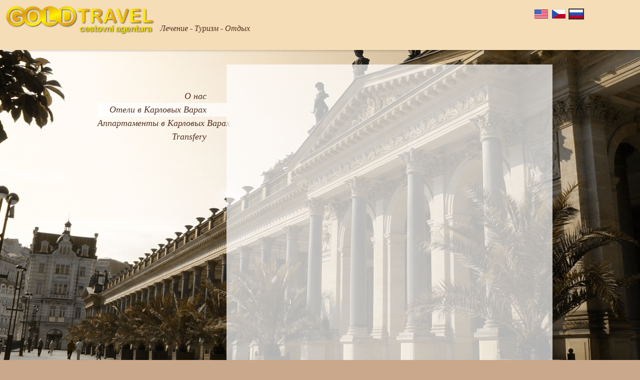

--- FILE ---
content_type: text/html; charset=utf-8
request_url: http://goldtravel.biz/Hotels/hotely/Malt%C3%A9zsk%C3%BDk%C5%99%C3%AD%C5%BE/tabid/114/language/ru-RU/Default.aspx
body_size: 14056
content:
<!DOCTYPE html PUBLIC "-//W3C//DTD XHTML 1.0 Transitional//EN" "http://www.w3.org/TR/xhtml1/DTD/xhtml1-transitional.dtd">
<html xml:lang="ru-RU" lang="ru-RU" xmlns="http://www.w3.org/1999/xhtml">
<head id="Head"><meta http-equiv="Content-Language" content="ru-RU" />

<!--**********************************************************************************-->
<!-- DotNetNuke� - http://www.dotnetnuke.com                                          -->
<!-- Copyright (c) 2002-2010                                                          -->
<!-- by DotNetNuke Corporation                                                        -->
<!--**********************************************************************************-->
<meta content="text/html; charset=UTF-8" http-equiv="Content-Type" /><meta content="text/javascript" http-equiv="Content-Script-Type" /><meta content="text/css" http-equiv="Content-Style-Type" /><meta id="MetaKeywords" name="KEYWORDS" content=",DotNetNuke,DNN" /><meta id="MetaCopyright" name="COPYRIGHT" content="Copyright 2010 by DotNetNuke Corporation" /><meta id="MetaGenerator" name="GENERATOR" content="DotNetNuke " /><meta id="MetaAuthor" name="AUTHOR" content="Cestovní kancelář GOLD TRAVEL" /><meta name="RESOURCE-TYPE" content="DOCUMENT" /><meta name="DISTRIBUTION" content="GLOBAL" /><meta id="MetaRobots" name="ROBOTS" content="INDEX, FOLLOW" /><meta name="REVISIT-AFTER" content="1 DAYS" /><meta name="RATING" content="GENERAL" /><meta http-equiv="PAGE-ENTER" content="RevealTrans(Duration=0,Transition=1)" /><style id="StylePlaceholder" type="text/css"></style><link id="ADesktopModules_MLHTML" rel="stylesheet" type="text/css" href="/DesktopModules/MLHTML/module.css" /><link id="APortals__default_" rel="stylesheet" type="text/css" href="/Portals/_default/default.css" /><link id="APortals__default_skins_goldtravel_" rel="stylesheet" type="text/css" href="/Portals/_default/skins/goldtravel/skin.css" /><link id="APortals__default_skins_goldtravel_goldtravel_css" rel="stylesheet" type="text/css" href="/Portals/_default/skins/goldtravel/goldtravel.css" /><link id="APortals__default_Containers_MinimalExtropy_" rel="stylesheet" type="text/css" href="/Portals/_default/Containers/MinimalExtropy/container.css" /><link id="APortals__default_Containers_MinimalExtropy_Title_Grey_css" rel="stylesheet" type="text/css" href="/Portals/_default/Containers/MinimalExtropy/Title_Grey.css" /><link id="APortals_0_" rel="stylesheet" type="text/css" href="/Portals/0/portal.css" /><!--[if LT IE 7]><link id="IE6Minus" rel="stylesheet" type="text/css" href="/Portals/_default/skins/goldtravel/css/ie6skin.css" /><![endif]--><script type="text/javascript" src="/Resources/Shared/Scripts/jquery/jquery.min.js" ></script><link href="/Portals/_default/Skins/_default/WebControlSkin/Default/TabStrip.Default.css" rel="stylesheet" type="text/css" /><title>
	Cestovní kancelář GOLD TRAVEL > Hotels > hotely *** > Maltézský kříž
</title></head>
<body id="Body" style="background-image:url(/Portals/0/01.jpg);">
    <form name="Form" method="post" action="/Hotels/hotely/Malt&#233;zsk&#253;kř&#237;ž/tabid/114/language/ru-RU/Default.aspx" onsubmit="javascript:return WebForm_OnSubmit();" id="Form" enctype="multipart/form-data">
<div>
<input type="hidden" name="__EVENTTARGET" id="__EVENTTARGET" value="" />
<input type="hidden" name="__EVENTARGUMENT" id="__EVENTARGUMENT" value="" />
<input type="hidden" name="__VIEWSTATE" id="__VIEWSTATE" value="[base64]/cuD2E0QWYsHpiqf+QZj9Lh5iovSSlOJtvRydHXdPIHbw4HVucaRE6p9KxikjP9/[base64]/2cW57dYwz4oRDMvY2693nNRSB5TmRyBE9GtN4+r0dHf11qAMYHjrEbGPxVQh1f0kM+8BU23cXWFlTm5lAlrg5EVOqKfJxzOgcamvW8FsiuDehuRsxv9zbifFhl0uJlx0CZ3S010zo8l8f/bQD+aEi6Fq9yrz6k/[base64]/MWrQh9xrsK4sJ+30dGrK1jeFfIniuUJio88CqN2FWx/zJQagx6mmRhuKEFB0+cicKw6PUT+2HVXJ+QRe9oppD3jfQnoM2MY2q9sWoYgAREoYMJ0MxcqagPM/wljWI1kLQrep6kQVE7ThyWpv0rxz3RbjMPWmwQvnBi1u6zwhKRDHWYrLPfXEkMGZ//s3mD0ozGOgvsJFWkA+FBxcA6fs0XDQ83xNPR6L+yo5tbmXVfePOr0Zz5yMcmTchYFi5XadPYvuLj10ZiNscYK2H/gmkSXXvrKm3i+rJlQWW5PsGPpOQHExpTW3/Z4l1nZfvXzFxaoR3tj+BsLItK3dbJgSFwF5qiTz9Q/bvEMF8KXbtN+gV4fYRuueKMYLQkz9NHZZwVR9gzgbeuYTv5jVZ+WpVfV1uHTPpzbQ47dfwQiWaAMj2krnkswWQ+jF29Hxz/Ce1/njzxVTP93iXHye5X33Q2sXOHSJzqgJGEY02v7Ji2n5eJf6AntGW+DbfZ9QYjR/jc0NYRA+rjZFb0ekJfbde+BNuVKqpHMCzt8RHjCgv0uzsIC8DyyfOowoZGr/hnwLwtnzvQ9dARledWupGyWQ2jLYE70wR1TcCiszFTfectWsogrn3tOmzkb/Url6FsQ7awi/UOzRT/p1YxW1P/sPMr3zBOVLJNTbKRFmJVyMueGhrkUHPF1D/kNb3/y8Vb3xuabRkbgV552lpIqjV0iiIQOn0qd2B4KqrTtrboUr1oW4wyW58R8+tjKpKcjg5W/oOleqkZwQO15iZ3LMRoWROFLmFGq0z5/1Mu4voMb6tsn7K5wY4vFt9YI30fHaAUbP57nkNdDBfSlamnowSWJutHf3HPun2Y10Ej7poZp1E52ES0ZEYdxilkjC6y0jH30MiyxW1U2MDcRUb10HLemIKbViz9X/BAibpfWsy29IfHy/TLHGjrTiL4foqsosQT21TLJc0DcpCnDaM8Oxhq/XKgx6IfwdXSdhR2850TMB7ihUW83ZBAMJ1quN5wpDZoX2BjIjKN9RZxElXLckquR81jLdBA51aaQ9spTO6q9st4mApUxq2gEOZl9uS/wX39sdHArNCivB8CslrxAsFFY0s3rAvLo/imWgOt7hRgj66geO00Ri8lpPbiMpdQ3DROb1H8gecF5TSvX+dXWr7XvtyFF0CM0smw9pRjkQskkx8dY8O+QsWVs7tQYdSDSEA9exxnQ6/j2X0vNIuYC5ACqTemtSVBc2NHAJAV5dS9KcTQyrhVqb9HSios9ZrjUwaeRz/jQvbqmtnUORPJBjlKtNXU6cy50D1yk0fFrgb9NIzt4St3R9zRQqz1ZgjyVpCH4jzPozu/rlpMS3jpXEqA40TsZzVUn9b9LpEUqtvr38z5oHn9iNLNsu8WzlLKM6c4Y5aFdWrYuOlOWzQ/QylKFa02xH4c+PlBS+TNngpaoSRWNlwhI9h+RcxGdy5q0Z1WtLDYwT53fpesiMqxoG/WAApfRPGaNkOj2kjrqZmUt2fSNQQsQX5xa+DS0NVuCmfN0J3Z+besLtHJU3tlYr/XP/3gkh0RuLaC1bfuCjq0a0uD9C/vFWhVJoZrRY9O77CXTiUzbH/Eyon8C/0kYKEVnv7l3vYmRtZ+3GoRHSRvCozZviA3TvtxbnpbERD4/yw9VQifOjAY1Arz5P5N49iBEJj0COx7VMQYEmcwM/VIyXru6tDDujlYwdw2yXjDF2wJ56iAKccRZopvy5Ot65d63jceDF4dZbnBDwOmHw7yslu3y0exJFvZJQvK/spCw8wrTculGxOmYtf46FwBu9ql47sA5p++2gvSf1ME4nQNSR/w1hs7DjokBhdRXvlBwEunH7QKCgXcVLhNeJ609jOnDvEf9Hj/+lbpPK181KqTbcFhFAgPGpUS/YxH/8jBrDTDi9qy0JPaR8B/GfXgg6AvQSwzDA9uVKEXc5+Fcusr5D8BMbjh2e5Zv6lmKfVT6RMM9sOyPE3CDWVg7s13la00gGO7kYPS4bnvGizf61sjVFYbn/sxF25VDLePzXalMIASRqIEC7BbEL0OtvwOYZWaVo1fmuVaAzXhSBq9WK8M76HzD7MjKpgCnqQVHKXtKGYio92uAyGSBQc2KuCdeFGHGFImKIK4/SfAwl8h3Ikl9L/NmZ0EffwbRitzVm/lbTrL4HpFbEwUN44R1igcAEJshplAU/y6tTD+JhoGjSa8+Olm7ScQNAGURhC/MkV2xuflqej5HbwjkpfpdQz9wAhEFN+VygTzIM5c4IB7kTgzO5Fuiss5dtp3gQXro/lEtrxq2yzJXTAf9wfeHVoD45EGo5ShRCX6ohCMXw8dl5s25ykjnxPb8I6SubQ63BrskoVSvmfsxU2uKzXrr5xlufAu/[base64]/kPsApxBcpbcL3S87P9S8nNj3s8lMQYQLnDXevfCU4s3n7KVAS2x1syLitpC5TjZ0kxX9llcMBhYr+iEVgDSw8TYXD0kPmrOaTbmDfKQRzI8iruz2gnJbJ0Vomd/p9kAwo/8wrQm6N92Z2cijjajX+dLSfVzVfWF7A0K1bRXStYeXsyOYafry+MiFrhjkmpSiB8fZ6gqA/lBvZ2YQyJHTIviT7ptSAL7M1cfBOHbR5IJss34jLyE/YKPIdKBzQt9zlKQ/Ubj0c85n18jXa5E7SPTebC8naNLXWpEmwF0/pUMdEWws+UiAd7xcp8KZJAK00euS0jsx8QOYryXdonFowjP+BcParKLFI9ttrg8j2BBGUciCOuHxemBSb0u3+fRwcyJVFNzJdB10KTA14GIWVj7ESLmiblfrl+/cOElUp6ddwT+K2fWUxYVaLX+U8DWQ10V1Xv1tbnBFoqEoqRfM9fazEQctUsiCAgncjmT4GQO9J7IRKL4Dgvk26I39qpb+/P1S3fet9y+VWY+2zNprRToGDAeTU3i+lvmyV9augn+OsJh88GY0a9mP9Nx/kAw19JhMOsfIkPXYg/FGaBdxk5J3/2qsnzymm7Hax7i0eapsG4G8cC53M1rkkgCYX3ca1i5Ubv3itPEMwZ8gxhbA8Ij+yjN9GjmTnKpTaPJ9VDnfV86TP5CakNRj4JGHiN0CCAembeWlLtGlcckA/fBqSGweBCLntVzloMdJnuj90Yds0Vza9zAB7/mh2PrAISqpecfKnYZdFx8OP+6w02oT4D/vA9Z6cIL+uwUzpkNK1JT4E9/7IEg0ciXIRQ7XwB/iPAa7WnBVVX6mAQpimq1E4ePiyD2JSmwdcE41YnQe+OO2hEocxOq4o/[base64]/tU/Z8d/bqEEZfNUpfpQmhB5S5ivopIMTg==" />
</div>

<script type="text/javascript">
//<![CDATA[
var theForm = document.forms['Form'];
if (!theForm) {
    theForm = document.Form;
}
function __doPostBack(eventTarget, eventArgument) {
    if (!theForm.onsubmit || (theForm.onsubmit() != false)) {
        theForm.__EVENTTARGET.value = eventTarget;
        theForm.__EVENTARGUMENT.value = eventArgument;
        theForm.submit();
    }
}
//]]>
</script>


<script src="/WebResource.axd?d=eyNq6dbhkdUnPgA3Y8CokLvSTwuaGxMF4j5pkSawU2La5BMLb1sN1iEwJQtalKo2pO8WKXgfygJkZppW0&amp;t=638314217260000000" type="text/javascript"></script>


<script src="/js/dnncore.js" type="text/javascript"></script>
<script type="text/javascript">
//<![CDATA[
var __cultureInfo = '{"name":"ru-RU","numberFormat":{"CurrencyDecimalDigits":2,"CurrencyDecimalSeparator":",","IsReadOnly":false,"CurrencyGroupSizes":[3],"NumberGroupSizes":[3],"PercentGroupSizes":[3],"CurrencyGroupSeparator":" ","CurrencySymbol":"₽","NaNSymbol":"NaN","CurrencyNegativePattern":5,"NumberNegativePattern":1,"PercentPositivePattern":1,"PercentNegativePattern":1,"NegativeInfinitySymbol":"-бесконечность","NegativeSign":"-","NumberDecimalDigits":2,"NumberDecimalSeparator":",","NumberGroupSeparator":" ","CurrencyPositivePattern":1,"PositiveInfinitySymbol":"бесконечность","PositiveSign":"+","PercentDecimalDigits":2,"PercentDecimalSeparator":",","PercentGroupSeparator":" ","PercentSymbol":"%","PerMilleSymbol":"‰","NativeDigits":["0","1","2","3","4","5","6","7","8","9"],"DigitSubstitution":1},"dateTimeFormat":{"AMDesignator":"","Calendar":{"MinSupportedDateTime":"\/Date(-62135596800000)\/","MaxSupportedDateTime":"\/Date(253402297199999)\/","AlgorithmType":1,"CalendarType":1,"Eras":[1],"TwoDigitYearMax":2029,"IsReadOnly":false},"DateSeparator":".","FirstDayOfWeek":1,"CalendarWeekRule":0,"FullDateTimePattern":"d MMMM yyyy \u0027г.\u0027 H:mm:ss","LongDatePattern":"d MMMM yyyy \u0027г.\u0027","LongTimePattern":"H:mm:ss","MonthDayPattern":"MMMM dd","PMDesignator":"","RFC1123Pattern":"ddd, dd MMM yyyy HH\u0027:\u0027mm\u0027:\u0027ss \u0027GMT\u0027","ShortDatePattern":"dd.MM.yyyy","ShortTimePattern":"H:mm","SortableDateTimePattern":"yyyy\u0027-\u0027MM\u0027-\u0027dd\u0027T\u0027HH\u0027:\u0027mm\u0027:\u0027ss","TimeSeparator":":","UniversalSortableDateTimePattern":"yyyy\u0027-\u0027MM\u0027-\u0027dd HH\u0027:\u0027mm\u0027:\u0027ss\u0027Z\u0027","YearMonthPattern":"MMMM yyyy \u0027г.\u0027","AbbreviatedDayNames":["Вс","Пн","Вт","Ср","Чт","Пт","Сб"],"ShortestDayNames":["Вс","Пн","Вт","Ср","Чт","Пт","Сб"],"DayNames":["воскресенье","понедельник","вторник","среда","четверг","пятница","суббота"],"AbbreviatedMonthNames":["янв","фев","мар","апр","май","июн","июл","авг","сен","окт","ноя","дек",""],"MonthNames":["Январь","Февраль","Март","Апрель","Май","Июнь","Июль","Август","Сентябрь","Октябрь","Ноябрь","Декабрь",""],"IsReadOnly":false,"NativeCalendarName":"григорианский календарь","AbbreviatedMonthGenitiveNames":["янв","фев","мар","апр","май","июн","июл","авг","сен","окт","ноя","дек",""],"MonthGenitiveNames":["января","февраля","марта","апреля","мая","июня","июля","августа","сентября","октября","ноября","декабря",""]}}';//]]>
</script>

<script src="/ScriptResource.axd?d=eGzSVkB0bgAUEP14xf3Msfu4GC3C8RaLJdVBDdZzAvaSFiVY3Ck6drzlTkU4ntj11cb28VsKMUwN-LjNtD20bqZnwTkqvJgy-DEPPK62bs3KlrreFII-AizWAAbZMvV3MJn23_n58jSofK47i9QqHATqBok1&amp;t=559a934d" type="text/javascript"></script>
<script src="/ScriptResource.axd?d=kMy9IFuo0kNtVOJAy4T5KnVwFjolrKu-xNTbliry-5u44FcQF_3Gv6BQeuzi5R_06_5TztOcYTFK6CAkB6Bk4HWIcp6DGXTFMW5l3gY66RKr6WNHDJ5vexgn2FA-Vy4HUfWXwOvBsxDemZ1WzkJYmGlqbXVn-TagC3RbjQ2&amp;t=559a934d" type="text/javascript"></script>
<script src="/js/dnn.js" type="text/javascript"></script>
<script src="/js/dnn.xml.js" type="text/javascript"></script>
<script src="/js/dnn.xml.jsparser.js" type="text/javascript"></script>
<script src="/js/dnn.xmlhttp.js" type="text/javascript"></script>
<script src="/js/dnn.xmlhttp.jsxmlhttprequest.js" type="text/javascript"></script>
<script src="/js/dnn.dom.positioning.js" type="text/javascript"></script>
<script src="/js/dnn.controls.js" type="text/javascript"></script>
<script src="/js/dnn.controls.dnnmenu.js" type="text/javascript"></script>
<script type="text/javascript">
//<![CDATA[
function WebForm_OnSubmit() {
dnn.controls.submitComp.onsubmit();
return true;
}
//]]>
</script>

<div>

	<input type="hidden" name="__VIEWSTATEGENERATOR" id="__VIEWSTATEGENERATOR" value="CA0B0334" />
	<input type="hidden" name="__VIEWSTATEENCRYPTED" id="__VIEWSTATEENCRYPTED" value="" />
</div><script type="text/javascript">
//<![CDATA[
Sys.WebForms.PageRequestManager._initialize('ScriptManager', document.getElementById('Form'));
Sys.WebForms.PageRequestManager.getInstance()._updateControls([], [], [], 90);
//]]>
</script>

        
        
    <div id="s_wrap_main">
		<div id="s_wrap_sub">
			<div class="template_style">
			<div class="cpanel_left">
				<div class="cpanel_right">
					<div id="dnn_ControlPanel">

</div>
				</div>
			</div>
				
				<div class="logo_pad">
					<div class="s_logo">
						<a id="dnn_dnnLOGO_hypLogo" title="Cestovní kancelář GOLD TRAVEL" href="http://goldtravel.biz/On%c3%a1s/tabid/41/language/ru-RU/Default.aspx"><img id="dnn_dnnLOGO_imgLogo" src="/Portals/0/logoGT.png" alt="Cestovní kancelář GOLD TRAVEL" style="border-width:0px;" /></a>
					</div>
                    <div class="lang_pad">
						<div class="language-object" >

<span class="Language" title="English (United States)"><a href="http://goldtravel.biz/Hotels/hotely/Maltézskýkříž/tabid/114/language/en-US/Default.aspx" ><img src="/images/Flags/en-US.gif" alt="en-US" /></a></span><span class="Language" title="Čeština (Česká Republika)"><a href="http://goldtravel.biz/Hotels/hotely/Maltézskýkříž/tabid/114/language/cs-CZ/Default.aspx" ><img src="/images/Flags/cs-CZ.gif" alt="cs-CZ" /></a></span><span class="Language selected" title="Русский (Россия)" ><img src="/images/Flags/ru-RU.gif" alt="ru-RU" /></span>
</div>
					</div>
                    <div id="dnn_TitlePane" class="TitlePane" style="font-family:Georgia;font-style:italic;font-size:16px;color:#523021;"><div class="DnnModule DnnModule-MLHTML DnnModule-385"><a name="385"></a>
<div class="c_container c_head_grey">
    <div class="head_title">
        <div class="c_actions">
			
        </div>
        <div class="c_icon">			
			
			<h2 class="c_title">
				<span id="dnn_ctr385_dnnTITLE_lblTitle" class="TitleHead">&nbsp;</span>


				
			</h2>
            </div>
        <div class="title_vis">
        
            
        </div>
        <div class="clear_float">
        </div>
    </div>
    <div class="c_content">
        <div id="dnn_ctr385_ContentPane" class="Normal c_contentpane">
        <!-- Start_Module_385 --><div id="dnn_ctr385_ModuleContent" class="ModMLHTMLC">
	<div id="dnn_ctr385_MLHTML_HtmlHolder" class="Normal"></div>

<div id="dnn_ctr385_MLHTML_lblContent" class="Normal">
	<p>Лечение - Туризм - Отдых</p>
</div>

 
</div><!-- End_Module_385 --></div>
    </div>
    <div class="c_footer">
        
        
        
    </div>
</div>
</div></div>
					
                    
				</div>
				<div class="center_bg">
							<div class="menu_bg">
								<div class="menu_style">
									<span><span class="" id="dnn_dnnNAV_ctldnnNAV"></span></span>
								</div>
								<div class="clear_float"></div>
							</div>

							<div class="content_pad">
								<div class="content_width">
									<div id="dnn_TopPane" class="TopPane DNNEmptyPane"></div>
									<table border="0" cellspacing="0" cellpadding="0">
										<tr>
											<td id="dnn_LeftPane" valign="top" class="LeftPane DNNEmptyPane">
											</td>

											<td id="dnn_ContentPane" valign="top" class="ContentPane">
											<div class="DnnModule DnnModule-DNN_HTML DnnModule-474"><a name="474"></a></div></td>

											<td id="dnn_RightPane" valign="top" class="RightPane DNNEmptyPane">
											</td>

										</tr>
									</table>
									<div id="dnn_BottomPane" class="BottomPane DNNEmptyPane"></div>
								</div>					
							</div>

                            <div class="loginUser">
                            <div id="login_style" class="user">
								
								&nbsp;&nbsp;|&nbsp;&nbsp;<a id="dnn_dnnLOGIN_cmdLogin" class="user" href="javascript:__doPostBack('dnn$dnnLOGIN$cmdLogin','')">Login</a>
                            </div>
                            </div>            
				</div>
                
				<div class="bot_pad">
                    <div id="dnn_FooterPane1" class="FooterPane1"><div class="DnnModule DnnModule-MLHTML DnnModule-384"><a name="384"></a>
<div class="c_container c_head_grey">
    <div class="head_title">
        <div class="c_actions">
			
        </div>
        <div class="c_icon">			
			
			<h2 class="c_title">
				<span id="dnn_ctr384_dnnTITLE_lblTitle" class="TitleHead">&nbsp;</span>


				
			</h2>
            </div>
        <div class="title_vis">
        
            
        </div>
        <div class="clear_float">
        </div>
    </div>
    <div class="c_content">
        <div id="dnn_ctr384_ContentPane" class="Normal c_contentpane">
        <!-- Start_Module_384 --><div id="dnn_ctr384_ModuleContent" class="ModMLHTMLC">
	<div id="dnn_ctr384_MLHTML_HtmlHolder" class="Normal"></div>

<div id="dnn_ctr384_MLHTML_lblContent" class="Normal">
	<p><span style="font-size: larger;"><strong><span style="color: rgb(255, 204, 153);">Kontakt</span></strong></span><br />
Tel./fax: +420 353 233 952, +420 353 234 086<br />
Tel.: +420 353 331 581<br />
Mobil: +420 602 414 994</p>
</div>

 
</div><!-- End_Module_384 --></div>
    </div>
    <div class="c_footer">
        
        
        
    </div>
</div>
</div></div>
                    <div id="dnn_FooterPane2" class="FooterPane2"><div class="DnnModule DnnModule-MLHTML DnnModule-390"><a name="390"></a>
<div class="c_container c_head_grey">
    <div class="head_title">
        <div class="c_actions">
			
        </div>
        <div class="c_icon">			
			
			<h2 class="c_title">
				<span id="dnn_ctr390_dnnTITLE_lblTitle" class="TitleHead">&nbsp;</span>


				
			</h2>
            </div>
        <div class="title_vis">
        
            
        </div>
        <div class="clear_float">
        </div>
    </div>
    <div class="c_content">
        <div id="dnn_ctr390_ContentPane" class="Normal c_contentpane">
        <!-- Start_Module_390 --><div id="dnn_ctr390_ModuleContent" class="ModMLHTMLC">
	<div id="dnn_ctr390_MLHTML_HtmlHolder" class="Normal"></div>

<div id="dnn_ctr390_MLHTML_lblContent" class="Normal">
	<p><span style="font-size: larger;"><strong><span style="color: rgb(255, 204, 153);">Gold Travel - Galina&#160;Reznikovová</span></strong></span><br />
Mariánská 2<br />
360 01 Karlovy Vary<br />
<a href="http://www.gold-travel.biz">www.gold-travel.biz</a></p>
</div>

 
</div><!-- End_Module_390 --></div>
    </div>
    <div class="c_footer">
        
        
        
    </div>
</div>
</div></div>
                    <div id="dnn_FooterPane3" class="FooterPane3"><div class="DnnModule DnnModule-MLHTML DnnModule-391"><a name="391"></a>
<div class="c_container c_head_grey">
    <div class="head_title">
        <div class="c_actions">
			
        </div>
        <div class="c_icon">			
			
			<h2 class="c_title">
				<span id="dnn_ctr391_dnnTITLE_lblTitle" class="TitleHead">&nbsp;</span>


				
			</h2>
            </div>
        <div class="title_vis">
        
            
        </div>
        <div class="clear_float">
        </div>
    </div>
    <div class="c_content">
        <div id="dnn_ctr391_ContentPane" class="Normal c_contentpane">
        <!-- Start_Module_391 --><div id="dnn_ctr391_ModuleContent" class="ModMLHTMLC">
	<div id="dnn_ctr391_MLHTML_HtmlHolder" class="Normal"></div>

<div id="dnn_ctr391_MLHTML_lblContent" class="Normal">
	<p><span style="font-size: larger;"><strong><span style="color: rgb(255, 204, 153);">TRANSFER - LÁZEŇSKÁ LÉČBA - VIP KLIENTELA</span></strong></span><br />
Cestovní agentura GOLD TRAVEL - zprostředkování ubytování - lázně - transfery - ubytování v penzionech, hotelích, chatách - restaurace - incoming</p>
</div>

 
</div><!-- End_Module_391 --></div>
    </div>
    <div class="c_footer">
        
        
        
    </div>
</div>
</div></div>
					<div class="clear_float">
					</div>
				</div>
			</div>
		</div>	
        		
	</div>
	


        <input name="ScrollTop" type="hidden" id="ScrollTop" />
        <input name="__dnnVariable" type="hidden" id="__dnnVariable" value="`{`__scdoff`:`1`,`dnn_dnnNAV_ctldnnNAV_json`:`{nodes:[{id:\`41\`,key:\`41\`,txt:\`О нас\`,ca:\`3\`,url:\`http://goldtravel.biz/Onás/tabid/41/language/ru-RU/Default.aspx\`,img:\`\`,cssIcon:\` \`,nodes:[]},{bcrumb:\`1\`,id:\`63\`,key:\`63\`,txt:\`Отели в Карловых Варах\`,ca:\`3\`,url:\`http://goldtravel.biz/Hotels/tabid/63/language/ru-RU/Default.aspx\`,img:\`\`,cssIcon:\` \`,nodes:[{bcrumb:\`1\`,id:\`87\`,key:\`87\`,txt:\`hotely ***\`,ca:\`3\`,url:\`http://goldtravel.biz/Hotels/hotely/tabid/87/language/ru-RU/Default.aspx\`,img:\`\`,nodes:[{id:\`79\`,key:\`79\`,txt:\`Zlatý Sloup\`,ca:\`3\`,url:\`http://goldtravel.biz/Hotels/hotely/ZlatýSloup/tabid/79/language/ru-RU/Default.aspx\`,img:\`\`,nodes:[]},{id:\`96\`,key:\`96\`,txt:\`Esplanade\`,ca:\`3\`,url:\`http://goldtravel.biz/Hotels/hotely/Esplanade/tabid/96/language/ru-RU/Default.aspx\`,img:\`\`,nodes:[]},{id:\`97\`,key:\`97\`,txt:\`Excelsior\`,ca:\`3\`,url:\`http://goldtravel.biz/Hotels/hotely/Excelsior/tabid/97/language/ru-RU/Default.aspx\`,img:\`\`,nodes:[]},{id:\`98\`,key:\`98\`,txt:\`Jessenius\`,ca:\`3\`,url:\`http://goldtravel.biz/Hotels/hotely/Jessenius/tabid/98/language/ru-RU/Default.aspx\`,img:\`\`,nodes:[]},{id:\`99\`,key:\`99\`,txt:\`Kriváň\`,ca:\`3\`,url:\`http://goldtravel.biz/Hotels/hotely/Kriváň/tabid/99/language/ru-RU/Default.aspx\`,img:\`\`,nodes:[]},{id:\`100\`,key:\`100\`,txt:\`Kučera\`,ca:\`3\`,url:\`http://goldtravel.biz/Hotels/hotely/Kučera/tabid/100/language/ru-RU/Default.aspx\`,img:\`\`,nodes:[]},{id:\`101\`,key:\`101\`,txt:\`Lázně III.\`,ca:\`3\`,url:\`http://goldtravel.biz/Hotels/hotely/LázněIII/tabid/101/language/ru-RU/Default.aspx\`,img:\`\`,nodes:[]},{id:\`95\`,key:\`95\`,txt:\`Astoria\`,ca:\`3\`,url:\`http://goldtravel.biz/Hotels/hotely/Astoria/tabid/95/language/ru-RU/Default.aspx\`,img:\`\`,nodes:[]},{id:\`102\`,key:\`102\`,txt:\`Mánes\`,ca:\`3\`,url:\`http://goldtravel.biz/Hotels/hotely/Mánes/tabid/102/language/ru-RU/Default.aspx\`,img:\`\`,nodes:[]},{id:\`103\`,key:\`103\`,txt:\`Morava\`,ca:\`3\`,url:\`http://goldtravel.biz/Hotels/hotely/Morava/tabid/103/language/ru-RU/Default.aspx\`,img:\`\`,nodes:[]},{id:\`104\`,key:\`104\`,txt:\`Petr\`,ca:\`3\`,url:\`http://goldtravel.biz/Hotels/hotely/Petr/tabid/104/language/ru-RU/Default.aspx\`,img:\`\`,nodes:[]},{id:\`105\`,key:\`105\`,txt:\`Praga\`,ca:\`3\`,url:\`http://goldtravel.biz/Hotels/hotely/Praga/tabid/105/language/ru-RU/Default.aspx\`,img:\`\`,nodes:[]},{id:\`106\`,key:\`106\`,txt:\`Purkyně\`,ca:\`3\`,url:\`http://goldtravel.biz/Hotels/hotely/Purkyně/tabid/106/language/ru-RU/Default.aspx\`,img:\`\`,nodes:[]},{id:\`107\`,key:\`107\`,txt:\`Slovan\`,ca:\`3\`,url:\`http://goldtravel.biz/Hotels/hotely/Slovan/tabid/107/language/ru-RU/Default.aspx\`,img:\`\`,nodes:[]},{id:\`108\`,key:\`108\`,txt:\`Tosca\`,ca:\`3\`,url:\`http://goldtravel.biz/Hotels/hotely/Tosca/tabid/108/language/ru-RU/Default.aspx\`,img:\`\`,nodes:[]},{id:\`109\`,key:\`109\`,txt:\`Wolker\`,ca:\`3\`,url:\`http://goldtravel.biz/Hotels/hotely/Wolker/tabid/109/language/ru-RU/Default.aspx\`,img:\`\`,nodes:[]},{id:\`110\`,key:\`110\`,txt:\`Corso\`,ca:\`3\`,url:\`http://goldtravel.biz/Hotels/hotely/Corso/tabid/110/language/ru-RU/Default.aspx\`,img:\`\`,nodes:[]},{id:\`111\`,key:\`111\`,txt:\`Elefant\`,ca:\`3\`,url:\`http://goldtravel.biz/Hotels/hotely/Elefant/tabid/111/language/ru-RU/Default.aspx\`,img:\`\`,nodes:[]},{id:\`112\`,key:\`112\`,txt:\`Jizera\`,ca:\`3\`,url:\`http://goldtravel.biz/Hotels/hotely/Jizera/tabid/112/language/ru-RU/Default.aspx\`,img:\`\`,nodes:[]},{id:\`113\`,key:\`113\`,txt:\`Malta\`,ca:\`3\`,url:\`http://goldtravel.biz/Hotels/hotely/Malta/tabid/113/language/ru-RU/Default.aspx\`,img:\`\`,nodes:[]},{bcrumb:\`1\`,selected:\`1\`,id:\`114\`,key:\`114\`,txt:\`Maltézský kříž\`,ca:\`3\`,url:\`http://goldtravel.biz/Hotels/hotely/Maltézskýkříž/tabid/114/language/ru-RU/Default.aspx\`,img:\`\`,nodes:[]},{id:\`115\`,key:\`115\`,txt:\`Palacký\`,ca:\`3\`,url:\`http://goldtravel.biz/Hotels/hotely/Palacký/tabid/115/language/ru-RU/Default.aspx\`,img:\`\`,nodes:[]},{id:\`116\`,key:\`116\`,txt:\`Saint Petersburg\`,ca:\`3\`,url:\`http://goldtravel.biz/Hotels/hotely/SaintPetersburg/tabid/116/language/ru-RU/Default.aspx\`,img:\`\`,nodes:[]}]},{id:\`89\`,key:\`89\`,txt:\`hotely ****\`,ca:\`3\`,url:\`http://goldtravel.biz/Hotels/hotely/tabid/89/language/ru-RU/Default.aspx\`,img:\`\`,nodes:[{id:\`70\`,key:\`70\`,txt:\`Interhotel Central\`,ca:\`3\`,url:\`http://goldtravel.biz/Hotels/hotely/InterhotelCentral/tabid/70/language/ru-RU/Default.aspx\`,img:\`\`,nodes:[]},{id:\`128\`,key:\`128\`,txt:\`Panorama\`,ca:\`3\`,url:\`http://goldtravel.biz/Hotels/hotely/Panorama/tabid/128/language/ru-RU/Default.aspx\`,img:\`\`,nodes:[]},{id:\`129\`,key:\`129\`,txt:\`Prezident\`,ca:\`3\`,url:\`http://goldtravel.biz/Hotels/hotely/Prezident/tabid/129/language/ru-RU/Default.aspx\`,img:\`\`,nodes:[]},{id:\`130\`,key:\`130\`,txt:\`Richmond\`,ca:\`3\`,url:\`http://goldtravel.biz/Hotels/hotely/Richmond/tabid/130/language/ru-RU/Default.aspx\`,img:\`\`,nodes:[]},{id:\`131\`,key:\`131\`,txt:\`Růže\`,ca:\`3\`,url:\`http://goldtravel.biz/Hotels/hotely/Růže/tabid/131/language/ru-RU/Default.aspx\`,img:\`\`,nodes:[]},{id:\`132\`,key:\`132\`,txt:\`Salvator\`,ca:\`3\`,url:\`http://goldtravel.biz/Hotels/hotely/Salvator/tabid/132/language/ru-RU/Default.aspx\`,img:\`\`,nodes:[]},{id:\`133\`,key:\`133\`,txt:\`Smetana Vyšehrad\`,ca:\`3\`,url:\`http://goldtravel.biz/Hotels/hotely/SmetanaVyšehrad/tabid/133/language/ru-RU/Default.aspx\`,img:\`\`,nodes:[]},{id:\`117\`,key:\`117\`,txt:\`Ambiente\`,ca:\`3\`,url:\`http://goldtravel.biz/Hotels/hotely/Ambiente/tabid/117/language/ru-RU/Default.aspx\`,img:\`\`,nodes:[]},{id:\`118\`,key:\`118\`,txt:\`Čajkovskij\`,ca:\`3\`,url:\`http://goldtravel.biz/Hotels/hotely/Čajkovskij/tabid/118/language/ru-RU/Default.aspx\`,img:\`\`,nodes:[]},{id:\`77\`,key:\`77\`,txt:\`Dvořák\`,ca:\`3\`,url:\`http://goldtravel.biz/Hotels/hotely/Dvořák/tabid/77/language/ru-RU/Default.aspx\`,img:\`\`,nodes:[]},{id:\`85\`,key:\`85\`,txt:\`Aqua Marina\`,ca:\`3\`,url:\`http://goldtravel.biz/Hotels/hotely/AquaMarina/tabid/85/language/ru-RU/Default.aspx\`,img:\`\`,nodes:[]},{id:\`74\`,key:\`74\`,txt:\`Eliška\`,ca:\`3\`,url:\`http://goldtravel.biz/Hotels/hotely/Eliška/tabid/74/language/ru-RU/Default.aspx\`,img:\`\`,nodes:[]},{id:\`119\`,key:\`119\`,txt:\`Humboldt park hotel &amp; SPA\`,ca:\`3\`,url:\`http://goldtravel.biz/Hotels/hotely/HumboldtparkhotelSPA/tabid/119/language/ru-RU/Default.aspx\`,img:\`\`,nodes:[]},{id:\`120\`,key:\`120\`,txt:\`Imperial\`,ca:\`3\`,url:\`http://goldtravel.biz/Hotels/hotely/Imperial/tabid/120/language/ru-RU/Default.aspx\`,img:\`\`,nodes:[]},{id:\`121\`,key:\`121\`,txt:\`Mignon\`,ca:\`3\`,url:\`http://goldtravel.biz/Hotels/hotely/Mignon/tabid/121/language/ru-RU/Default.aspx\`,img:\`\`,nodes:[]},{id:\`122\`,key:\`122\`,txt:\`Olympia\`,ca:\`3\`,url:\`http://goldtravel.biz/Hotels/hotely/Olympia/tabid/122/language/ru-RU/Default.aspx\`,img:\`\`,nodes:[]},{id:\`91\`,key:\`91\`,txt:\`Bristol\`,ca:\`3\`,url:\`http://goldtravel.biz/Hotels/hotely/Bristol/tabid/91/language/ru-RU/Default.aspx\`,img:\`\`,nodes:[]},{id:\`72\`,key:\`72\`,txt:\`- Livia *****\`,ca:\`3\`,url:\`http://goldtravel.biz/Hotels/hotely/Livia/tabid/72/language/ru-RU/Default.aspx\`,img:\`\`,nodes:[]},{id:\`71\`,key:\`71\`,txt:\`- Villa Tereza ****\`,ca:\`3\`,url:\`http://goldtravel.biz/Hotels/hotely/VillaTereza/tabid/71/language/ru-RU/Default.aspx\`,img:\`\`,nodes:[]},{id:\`92\`,key:\`92\`,txt:\`- Georgy House ****\`,ca:\`3\`,url:\`http://goldtravel.biz/Hotels/hotely/GeorgyHouse/tabid/92/language/ru-RU/Default.aspx\`,img:\`\`,nodes:[]},{id:\`93\`,key:\`93\`,txt:\`- Královská villa ****\`,ca:\`3\`,url:\`http://goldtravel.biz/Hotels/hotely/Královskávilla/tabid/93/language/ru-RU/Default.aspx\`,img:\`\`,nodes:[]},{id:\`94\`,key:\`94\`,txt:\`- Bristol Palace ****\`,ca:\`3\`,url:\`http://goldtravel.biz/Hotels/hotely/BristolPalace/tabid/94/language/ru-RU/Default.aspx\`,img:\`\`,nodes:[]},{id:\`68\`,key:\`68\`,txt:\`- Kolonáda ****\`,ca:\`3\`,url:\`http://goldtravel.biz/Hotels/hotely/Kolonáda/tabid/68/language/ru-RU/Default.aspx\`,img:\`\`,nodes:[]},{id:\`65\`,key:\`65\`,txt:\`Thermal\`,ca:\`3\`,url:\`http://goldtravel.biz/Hotels/hotely/Thermal/tabid/65/language/ru-RU/Default.aspx\`,img:\`\`,nodes:[]}]},{id:\`90\`,key:\`90\`,txt:\`hotely *****\`,ca:\`3\`,url:\`http://goldtravel.biz/Hotels/hotely/tabid/90/language/ru-RU/Default.aspx\`,img:\`\`,nodes:[{id:\`69\`,key:\`69\`,txt:\`Carlsbad Plaza\`,ca:\`3\`,url:\`http://goldtravel.biz/Hotels/hotely/CarlsbadPlaza/tabid/69/language/ru-RU/Default.aspx\`,img:\`\`,nodes:[]},{id:\`73\`,key:\`73\`,txt:\`Savoy Westend hotel\`,ca:\`3\`,url:\`http://goldtravel.biz/Hotels/hotely/SavoyWestendhotel/tabid/73/language/ru-RU/Default.aspx\`,img:\`\`,nodes:[]}]}]},{id:\`80\`,key:\`80\`,txt:\`Аппартаменты в Карловых Варах\`,ca:\`3\`,url:\`http://goldtravel.biz/ApartmányvKarlovýchVarech/tabid/80/language/ru-RU/Default.aspx\`,img:\`\`,cssIcon:\` \`,nodes:[{id:\`81\`,key:\`81\`,txt:\`Аппартаменты Zahradní\`,ca:\`3\`,url:\`http://goldtravel.biz/ApartmányvKarlovýchVarech/ApartmányZahradní/tabid/81/language/ru-RU/Default.aspx\`,img:\`\`,nodes:[]},{id:\`127\`,key:\`127\`,txt:\`Apartmány Krále Jiřího (čtyřpokojový s kuchyní)\`,ca:\`3\`,url:\`http://goldtravel.biz/ApartmányvKarlovýchVarech/ApartmányKráleJiříhočtyřpokojovýskuchyní/tabid/127/language/ru-RU/Default.aspx\`,img:\`\`,nodes:[]},{id:\`123\`,key:\`123\`,txt:\`Apartmány I.P.Pavlova (dvou pokojový s kuchyní)\`,ca:\`3\`,url:\`http://goldtravel.biz/ApartmányvKarlovýchVarech/ApartmányIPPavlovadvoupokojovýskuchyní/tabid/123/language/ru-RU/Default.aspx\`,img:\`\`,nodes:[]},{id:\`124\`,key:\`124\`,txt:\`Apartmány I.P.Pavlova (jednopokojový s kuchyní)\`,ca:\`3\`,url:\`http://goldtravel.biz/ApartmányvKarlovýchVarech/ApartmányIPPavlovajednopokojovýskuchyní/tabid/124/language/ru-RU/Default.aspx\`,img:\`\`,nodes:[]},{id:\`125\`,key:\`125\`,txt:\`Apartmány Vřídelní (jednopokojový s kuchyní)\`,ca:\`3\`,url:\`http://goldtravel.biz/ApartmányvKarlovýchVarech/ApartmányVřídelníjednopokojovýskuchyní/tabid/125/language/ru-RU/Default.aspx\`,img:\`\`,nodes:[]},{id:\`126\`,key:\`126\`,txt:\`Apartmány Lázeňská (dvoupokojový s kuchyní)\`,ca:\`3\`,url:\`http://goldtravel.biz/ApartmányvKarlovýchVarech/ApartmányLázeňskádvoupokojovýskuchyní/tabid/126/language/ru-RU/Default.aspx\`,img:\`\`,nodes:[]},{id:\`82\`,key:\`82\`,txt:\`Аппартаменты Sadová\`,ca:\`3\`,url:\`http://goldtravel.biz/ApartmányvKarlovýchVarech/ApartmánySadová/tabid/82/language/ru-RU/Default.aspx\`,img:\`\`,nodes:[]}]},{id:\`86\`,key:\`86\`,txt:\`Transfery\`,ca:\`3\`,url:\`http://goldtravel.biz/Transfery/tabid/86/language/ru-RU/Default.aspx\`,img:\`\`,cssIcon:\` \`,nodes:[]}]}`}" />
        
    
<script type="text/javascript" src="/Resources/Shared/scripts/initWidgets.js" ></script>
<script type="text/javascript">
//<![CDATA[
Sys.Application.initialize();
//]]>
</script>
<script type="text/javascript">dnn.setVar('dnn_dnnNAV_ctldnnNAV_p', '{anim:\'0\',suborient:\'1\',postback:\'__doPostBack(\\\'dnn$dnnNAV$ctldnnNAV\\\',\\\'[NODEID]~|~Click\\\')\',sysimgpath:\'/images/\',easeDir:\'0\',mbcss:\'mainMenu\',rmode:\'0\',easeType:\'3\',orient:\'1\',callback:\'dnn.xmlhttp.doCallBack(\\\'ctldnnNAV dnn_dnnNAV_ctldnnNAV\\\',\\\'[NODEXML]\\\',this.callBackSuccess,mNode,this.callBackFail,this.callBackStatus,null,null,0);\'}');dnn.controls.initMenu($get('dnn_dnnNAV_ctldnnNAV'));</script></form>
</body>
</html>

--- FILE ---
content_type: text/css
request_url: http://goldtravel.biz/Portals/_default/skins/goldtravel/skin.css
body_size: 3707
content:
@import url("css/menu.css");

/* CSS Document */
#Body {background: #caa88c url(images/goldTravel/bg.jpg) no-repeat center center fixed;
       -webkit-background-size: cover;
        -moz-background-size: cover;
        -o-background-size: cover;
        background-size: cover;
        height:100%; 
        margin:0; 
        padding:0; }

/* ControlPanel style */
.ControlPanel{background:transparent url(images/cpanel_center.png) repeat-x bottom left; border:none;padding-bottom:10px;}
.cpanel_left {background: url(images/cpanel_left.png) no-repeat bottom left;padding-left:21px;}
.cpanel_right {background: url(images/cpanel_right.png) no-repeat bottom right;padding-right:33px;}

/*-------- Default Style --------*/
body,th,td,table,h1,h2,h3,h4,h5,h6,.Normal,.NormalDisabled,.Head,.SubHead,.SubSubHead, /*a:link, a:visited, a:hover,*/ input, .CommandButton{color:#6d593e; font-family:Verdana, Arial, Helvetica, sans-serif;}
body,th,td,table,.Normal,.NormalDisabled,.Head,.SubHead,.SubSubHead/*, a:link, a:visited, a:hover*/{font-size:13px;}
h1, h2, h3, h4, h5, h6, h2 input{color:#375162;font-weight:bold;margin:1ex 0;}
h1{font-size:24px;margin:10px 0; color:#523021; font-family:Tahoma; font-weight:normal;}
h2, h2 input{font-size:14px;}
h3{font-size:13px;}
h4{font-size:12px;}
h5{font-size:11px;}
h6{font-size:10px;}

/*a,a:link,a:visited,a:active{color:#6d593e; text-decoration:underline; font-weight:normal; }
a:hover{color:#D00; text-decoration:none;}*/
.Head, .SubHead, .SubSubHead, .Normal, .NormalDisabled, .NormalDisabled, .NormalBold, .NormalRed, .NormalTextBox
{font-family:Verdana, Arial, Helvetica, sans-serif;}
.Head{color:#2E3D47;font-weight:bold;}
.SubHead {color:#4C6171;}
.SubSubHead{color:#6E8AA0;}
.NormalRed {color:#F00;}

/*Datagrids */
.DataGrid_Container {margin-top:15px;}
.DataGrid_Header{font-weight:bold;}
.DataGrid_Header td, .NormalBold td{font-weight:bold;}

/*-------- design style --------*/
#s_wrap_main{display:table; width:100%; margin:0 auto;}
#s_wrap_sub{display:table-row}
.template_style{display:table-cell;}

.top_space{height:34px;}
.lang_pad{padding:7px 0 0 25px;float:left; margin-left:430px; position:relative; left:300px;}

.logo_top_left{padding:0; margin:0; background:url(images/logo_top_left.png) no-repeat top left; height:23px;}
.logo_top_right{padding:0; margin:0; background:url(images/logo_top_right.png) no-repeat top right;}
.logo_top_bg{padding:0; margin:0 39px 0 27px; background:#FFF url(images/logo_top_bg.png) repeat-x top;height:23px;}
.logo_left{padding:0; background:url(images/logo_left.png) repeat-y top left;}
.logo_right{padding:0; background:url(images/logo_right.png) repeat-y top right;}
.logo_pad{background: url(images/goldTravel/header_pruh.png) repeat-x 0px -4px; margin: 0px 0px 0px 0px; padding:10px 0px 0px 10px;height:99px;}

.s_logo{float:left;}
.s_banner{background:#aaa;width:50%;float:right;}

.menu_bg{padding:0 0 0 0px;  margin: 50px 0px 0 0px; width:258px; float:left;}
.menu_left{padding:0; margin:0; background:url(images/menu_left.png) repeat-y  top left;}
.menu_right{margin:0; background:url(images/menu_right.png) repeat-y top right; }

.search_style{float:right; height:40px;}
.search_bg{padding:8px 2px 0 0;}

.bread_bg{padding:0; margin: 0 19px 0 7px; background:url(images/bread_bg.png) repeat-x top left; height:34px;}
.bread_left{padding:0; margin:0; background:url(images/bread_left.png) no-repeat top left; height:34px;}
.bread_right{padding:0;  background:url(images/bread_right.png) no-repeat top right; height:34px;}

#login_style{ float:right; line-height:34px; padding-right:18px;}
#bread_style{ float:left; line-height:34px; padding-left:18px;color:#000000;}

.center_bg{padding:0; margin:20px 0px 0px 0px; float:left; width:970px; margin-left:50%; position:relative; left:-445px;}
.left_bg{padding:0; margin:0; background:url(images/left_bg.png) repeat-y top left;}
.right_bg{padding:0; margin:0; background:url(images/right_bg.png) repeat-y top right;}
.content_pad{padding:10px 20px 0px 20px; 
             margin: 0 60px 0 0px;
             background:url(images/goldTravel/pozadiOpacity.png) repeat;
             width:612px;
             float:left;
             color:#6d593e;
             font-size:13px;
             font-family:Tahoma;
             line-height:1.3;
             min-height:660px;
}
.content_pad a,content_pad a:link,content_pad a:visited,content_pad a:active{color:#6d593e; text-decoration:underline; font-weight:normal; }
.content_pad a:hover{color:#6d593e; text-decoration:none;}

.content_pad table{max-width:612px;}
.content_pad table td{max-width:612px;}
.content_pad div{max-width:612px;}

.lm_content_pad{padding:0px 22px 0 0px; margin: 0 19px 0 7px; background:#FFF url(images/center_bg.png) repeat-x bottom left;}
.content_width{padding-top:0px; min-height:350px;}
.lm_content_width{padding-top:0px; min-height:350px;}

.bot_left{padding:0; margin:0; background:url(images/bot_left.png) no-repeat top left;}
.bot_right{padding:0; margin:0; background:url(images/bot_right.png) no-repeat top right; padding:0 39px 0 27px;}
.bot_bg{padding:0; margin:0; background:url(images/bot_bg.png) repeat-x top left; height:41px;}

.bot_pad{background:#5f392e;
         color:#fff;
         float:left;
         width:98%;
         /*width:100%;
         padding:0px;*/
         margin:0px;
         padding:1%;
         /*height:105px;
         _height:100px;*/
         height:auto;
         position:relative;
         bottom:0px;
}
.bot_pad .c_footer {margin:0px!important;}

#terms_style{float:left;}
#copy_style{float:right;}

.clear_float{clear:both; line-height:0; font-size:0; height:0;}

/* ------- FileManager -------*/
div.FileManager{height:auto;border:none;}
table.FileManager{width:99%}


a.CommandButton:link, a.CommandButton:visited{color:#CB2027; font-weight:bold; text-decoration:none;}
a.CommandButton:hover{color:#3E81B5; text-decoration:underline;}

/*-------ControlPanel changes ---------------*/
.ControlPanel a.CommandButton:link, .ControlPanel a.CommandButton:visited{color:#3E81B5;}
.ControlPanel a.CommandButton:hover{color:#CB2027; text-decoration:underline;}
.ControlPanel a.CommandButton:link, .ControlPanel a.CommandButton:hover, .ControlPanel a.CommandButton:visited, .ControlPanel .SubHead{
font-size:11px;}
.ControlPanel a[disabled="disabled"]{color:#888 !important;text-decoration:none !important;}

/*--------- pane style ----------*/
.BannerPane {display:inline-block;float:right;padding-right:17px;width:auto;}
.ContentPane, .TopPane, .BottomPane{ padding:0; margin:0; color:#6d593e;}
.LeftPane{ padding:0 20px 0 0; width:20%; margin:0;}
.RightPane{ padding:0 0 0 20px; width:20%; margin:0;}

/*------------ Breadcrumb Style --------------*/
.Breadcrumb,a.Breadcrumb:link,a.Breadcrumb:active,a.Breadcrumb:visited{color:#3E81B5;}
a.Breadcrumb:hover{color:#C00;}

/*-------------- Link Style --------------*/
.linkscontainer{padding-top:20px;text-align:center;}
.links,a.links:link,a.links:active,a.links:visited{ font-weight:bold; color:#3E81B5; text-transform:uppercase;}
a.links:hover{color:#C00;}

/*-------------- User Style --------------*/
.user,a.user:link,a.user:active,a.user:visited { color:#fff;text-decoration:underline;}
a.user:hover{color:#fff;text-decoration:none;}
.user{text-decoration:none;}

/*-------------- Footer Style --------------*/
.footer,a.footer:link,a.footer:active,a.footer:visited { color:#fff; text-decoration:underline;}
a.footer:hover{color:#fff; text-decoration:none;}
.footer{color:#fff; text-decoration:none;}

/*-------------- Empty panes Style --------------*/
.DNNEmptyPane{width:0;padding:0;margin:0;}

/*-------------- Search SkinObject Styles --------------*/
div.SearchContainer{position:relative; white-space: nowrap;}
div.SearchBorder{width: 180px; height: 20px; border: solid 1px #e0e0e0; float:left; background-color: White; white-space: nowrap; margin-top: 2px;}
div.SearchContainer a{padding: 0; display: block; float:left; }
div.SearchContainer a img{padding-left:5px;}
div.SearchIcon{float: left; width: 31px; height: 20px; cursor: pointer; z-index: 11; background: no-repeat 2px 2px; text-align:right;}
div.SearchIcon img{margin-top: 3px;}

input.SearchTextBox{float: left; z-index: 10; border: 0; width:130px; height:18px; margin-left:3px; color: #43494D;}

#SearchChoices{clear: both; display: none; border: solid 1px #C3D4DF; z-index: 2000; cursor: pointer; margin: 0; padding: 0; text-align:left; background-color: #F3F7FA; position:absolute; top: 22px; left: 0;}
#SearchChoices li{cursor: pointer; margin: 0; padding: 2px 2px 0 2px; padding-left: 25px; height: 18px; text-align:left; background-color: #F3F7FA; background-repeat: no-repeat; background-position: 2px center; list-style: none; list-style-image: none; border: none; display:block;}
#SearchChoices li.searchHilite{background-color: #CE0D0D;	color:#ffffff; border: none;}
#SearchChoices li.searchDefault{background-color: #F8FAFF; border: none;}


/* Minimal Entropy Example Styles */
.linkscontainer_left{padding:0; background:url(images/left_bg.png) repeat-y bottom left;}
.linkscontainer_right{padding:0; background:url(images/right_bg.png) repeat-y bottom right;}
.linkscontainer_pad{background:url(images/center_bg.png) repeat-x bottom left; margin: 0 19px 0 7px; padding:0 0 10px 10px;height:100%;}

.tag_bg{padding:0; margin: 0 19px 0 7px; background:url(images/bread_bg.png) repeat top left; min-height:68px;}
.tag_left{padding:0; margin:0; background:url(images/bread_left.png) repeat-y top left; min-height:68px;}
.tag_right{padding:0;  background:url(images/bread_right.png) repeat-y top right; min-height:68px;}

#tag_style{display:table; margin:0 auto; padding:0; white-space:nowrap;}
#tag_style ul.categories, #tag_style ul.tags{min-height:34px;max-height:34px;height:34px;}

.TitlePane
{
        /*width:700px;*/
        margin:0px 0px 0px 310px;
        /*position:relative;
        top:40px;*/
        padding-top:30px;
        height:30px;
        font-family:Georgia !important;
        font-style:italic !important;
        font-size:16px !important;
        color:#523021 !important;
        z-index:10;
}
.TitlePane .head_title{height:0px;display:none;}
.TitlePane .c_head_blue{height:0px;}
.TitlePane .c_content{Clear:none;}

.TitlePane p{font-family:Georgia !important;
        font-style:italic !important;
        font-size:16px !important;
        color:#523021 !important;}
        
.FooterPane1, .FooterPane2, .FooterPane3
{
    width:33%;
    float:left;
    height:130px;
}
.FooterPane1 .c_container, .FooterPane2 .c_container, .FooterPane3 .c_container
{
    height:90px;
    padding:0px;
    margin:0px;
}
.FooterPane1 p, .FooterPane2 p, .FooterPane3 p
{
    color:#fff;
    font: Tahoma normal 11px;
}
.FooterPane1{text-align:left;}
.FooterPane2{text-align:center;}
.FooterPane3{text-align:right;}


.FooterPane1 a:link,.FooterPane1 a:active, .FooterPane1 a:visited, 
.FooterPane2 a:link,.FooterPane2 a:active, .FooterPane2 a:visited,
.FooterPane3 a:link,.FooterPane3 a:active, .FooterPane3 a:visited 
{ color:#fff; text-decoration:underline;}

.FooterPane1 a:hover, .FooterPane2 a:hover, .FooterPane3 a:hover
{color:#fff; text-decoration:none;}

.FooterPane1, .FooterPane2, .FooterPane3{color:#fff; text-decoration:none;}

.loginUser{float:right;position:relative;left:100px;top:-30px;height:0px;}

--- FILE ---
content_type: text/css
request_url: http://goldtravel.biz/Portals/_default/skins/goldtravel/goldtravel.css
body_size: 125
content:

























--- FILE ---
content_type: text/css
request_url: http://goldtravel.biz/Portals/_default/Containers/MinimalExtropy/Title_Grey.css
body_size: 173
content:
.c_head_grey h2.c_title, .c_head_grey h2.c_title input {color:#375162;}



































--- FILE ---
content_type: text/css
request_url: http://goldtravel.biz/Portals/_default/skins/goldtravel/css/menu.css
body_size: 1117
content:

/*--------- dnn menu style ----------*/
/* main menu td */
.mainMenu 
{
	cursor:pointer;
	font-size: 11px; 
	background-color:transparent;
	width:970px;
}

/* Main Menu Normal */
.mainMenu .root
{	
	font-family:Georgia;
	font-style:italic;
	color:#523021;
	font-size: 18px; 
	text-align:right; 
	padding:3px 40px 3px 0px;
	white-space:nowrap;
}


/* Main menu hover */
.mainMenu .hov{ 
	background:url(../images/goldTravel/pozadiOpacity.png) repeat;
}

/* Main menu selected */
.mainMenu .sel, .mainMenu .bc {
	background:url(../images/goldTravel/pozadiOpacity.png) repeat;
	color:#523021;
}
.mainMenu table{
	z-index: 5000;
	margin-left:-30px;
	}

/* SUB Menu Normal */
.mainMenu tr.mi{
	background-color:#F8FAFF;
	z-index: 1000;
	font-size: 11px; 
	font-weight:bold;
	text-align:left;
	color:#375162;
	line-height:2em;
	text-transform:none;
	font-style:italic;
	color:#523021;
}
.mainMenu tr.mi td{
padding: 0 2px;
text-transform:none;
font-family:Georgia;
font-size: 15px; 
font-weight:normal;
}

/* SUB Menu hover & selected */
.mainMenu tr.hov { 
background: #CE0D0D url(../images/submenu_hover.png) repeat-x top left;
}

.mainMenu tr.hov td{
color:#fff;
}

.mainMenu tr.sel, .mainMenu tr.bc{
background: #CE0D0D url(../images/submenu_active.png) repeat-x top left;
}

.mainMenu tr.sel td, .mainMenu tr.bc td{
	color:#fff;
}

.main_dnnmenu_break{
	height: 2px;
	background-color: #D5E0FF;
}



/* Module Action Menus */
.ModuleTitle_SubMenu
{
	border:1px solid #C0D6E5;
}

.ModuleTitle_SubMenu td{
	background-color:#F8FAFF;
	white-space: nowrap;
} 

.ModuleTitle_MenuIcon {
	background-color:#F8FAFF; 
	border:none;
	padding: 0px 2px;
}

.ModuleTitle_MenuItemSel td, .ModuleTitle_MenuItemSel .ModuleTitle_MenuIcon{
	background: #CE0D0D url(../images/submenu_hover.png) repeat-x top left;
	color: #fff;
}

.ModuleTitle_MenuBreak td, .ModuleTitle_MenuBreak .ModuleTitle_MenuIcon
{
	height: 2px;
	background-color: #D5E0FF;
}


/* Vertik�ln� menu */
#vertmenu {
font-family:Georgia;
font-size: 100%;
width: 160px;
padding: 0px;
margin: 0px;
}

#vertmenu ul {
list-style: none;
margin: 0px;
padding: 0px;
border: none;
}
#vertmenu ul li {
margin: 0px;
padding: 0px;
}
#vertmenu ul li ul {
margin: 0px;
padding: 0px;
padding-left: 5px;
}
#vertmenu ul li a {
font-size: 90%;
display: block;
border-bottom:1px solid #dadada;
padding: 5px 0px 2px 4px;
text-decoration: none;
color: #4088b8;
width:160px;
}

#vertmenu ul li ul li a {
width:155px;
}

#vertmenu ul li a:hover, #vertmenu ul li a:focus, #vertmenu ul li a#vertmenuCurrentLink  {
color: #000000;
background-color: #eeeeee;
}